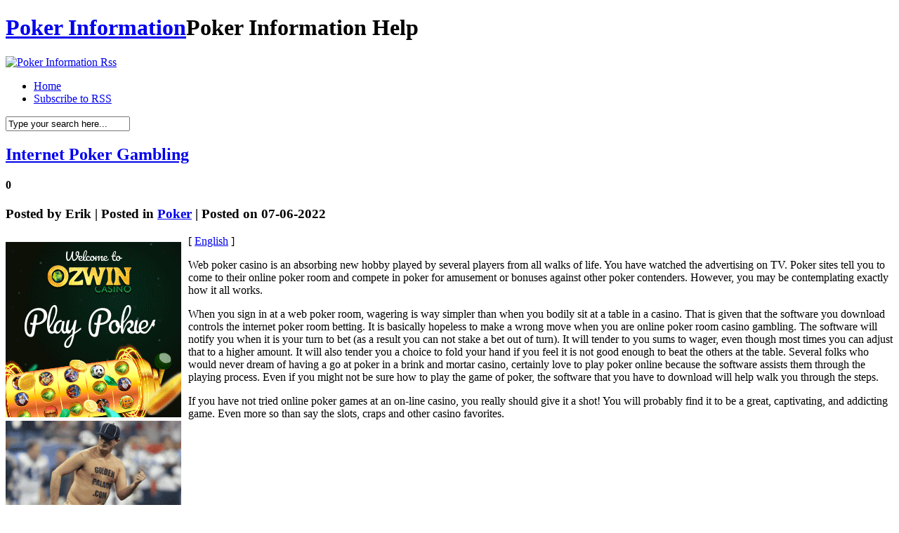

--- FILE ---
content_type: text/html; charset=UTF-8
request_url: http://contestlovers.com/2022/06/07/internet-poker-gambling/
body_size: 24768
content:
<!DOCTYPE html PUBLIC "-//W3C//DTD XHTML 1.0 Transitional//EN" "http://www.w3.org/TR/xhtml1/DTD/xhtml1-transitional.dtd">
<html xmlns="http://www.w3.org/1999/xhtml" dir="ltr" lang="en-US">

<head profile="http://gmpg.org/xfn/11">
<meta http-equiv="Content-Type" content="text/html; charset=UTF-8" />

<title>Poker Information  &raquo; Blog Archive   &raquo; Internet Poker Gambling</title>

<meta name="generator" content="WordPress 2.8.4" /> <!-- leave this for stats -->

<link rel="stylesheet" href="http://contestlovers.com/wp-content/themes/hanging/style.css" type="text/css" media="screen" />
<link rel="alternate" type="application/rss+xml" title="Poker Information RSS Feed" href="http://contestlovers.com/feed/" />
<link rel="pingback" href="http://contestlovers.com/xmlrpc.php" />
<!--[if IE]>
<link rel="stylesheet" href="http://contestlovers.com/wp-content/themes/hanging/style-ie.css" type="text/css" media="screen" />
<![endif]-->

<!-- Main Menu -->
	<script type="text/javascript" src="http://contestlovers.com/wp-content/themes/hanging/js/jquery.min.1.2.6.js"></script>
	<script type="text/javascript" src="http://contestlovers.com/wp-content/themes/hanging/js/jqueryslidemenu/jqueryslidemenu.js"></script>
	<!-- /Main Menu -->
<link rel="alternate" type="application/rss+xml" title="Poker Information &raquo; Internet Poker Gambling Comments Feed" href="http://contestlovers.com/2022/06/07/internet-poker-gambling/feed/" />
<script type='text/javascript' src='http://contestlovers.com/wp-includes/js/comment-reply.js?ver=20090102'></script>
<link rel="EditURI" type="application/rsd+xml" title="RSD" href="http://contestlovers.com/xmlrpc.php?rsd" />
<link rel="wlwmanifest" type="application/wlwmanifest+xml" href="http://contestlovers.com/wp-includes/wlwmanifest.xml" /> 
<link rel='index' title='Poker Information' href='http://contestlovers.com' />
<link rel='start' title='succeed at Hold&#8217;em: Tips on Becoming the Best' href='http://contestlovers.com/2007/01/08/succeed-at-holdem-tips-on-becoming-the-best/' />
<link rel='prev' title='Caribbean Poker Regulations and Hints' href='http://contestlovers.com/2022/06/05/caribbean-poker-regulations-and-hints-2/' />
<link rel='next' title='Bet on Holdem on the Net' href='http://contestlovers.com/2022/06/14/bet-on-holdem-on-the-net/' />
<meta name="generator" content="WordPress 2.8.4" />
</head>

<body>
<div id="page">

<div id="header">
	<h1>
		<a href="http://contestlovers.com/">Poker Information</a><span>Poker Information Help</span>
	</h1>
	<div id="header_rss">
    	<a href="http://contestlovers.com/feed/" title="Rss"><img src="http://contestlovers.com/wp-content/themes/hanging/images/button_rss.png" alt="Poker Information Rss" /></a>
    </div>
</div>

<div id="menu">
	<div id="mainmenu">
		<ul>
			<li class="first "><a href="http://contestlovers.com/">Home</a></li>
			<li><a href="http://contestlovers.com/feed/">Subscribe to RSS</a></li>
		</ul>
	</div>
    <div id="main_search">
        <form method="get" id="searchform_top" action="http://contestlovers.com/">
            <div>
                <input type="text" value="Type your search here..." name="s" id="searchform_top_text" onclick="this.value='';" />
                <input type="image" src="http://contestlovers.com/wp-content/themes/hanging/images/button_go.gif" id="gosearch" />
            </div>
        </form>
    </div>
</div>

<div id="body">
    
<div id="body_top">

	<div id="body_left">
    	<div id="body_left_content">
	<div id="content_single" class="narrowcolumn">

	
			<div class="post" id="post-862">
                <div class="post-top">
                    <div class="post-title">
                        <h2><a href="http://contestlovers.com/2022/06/07/internet-poker-gambling/" rel="bookmark" title="Permanent Link to Internet Poker Gambling">Internet Poker Gambling</a></h2>
						<h4>0</h4>
                    </div>
					<h3>
						Posted by <span>Erik</span>  |  Posted in <span><a href="http://contestlovers.com/category/poker/" title="View all posts in Poker" rel="category tag">Poker</a></span>  |  Posted on 07-06-2022					</h3>
					<h3>
						<span class="post_cats"></span>
					</h3>
                </div>

				<div class="entry">
					<div style='border: 0px solid #000000; overflow: hidden; width: 100%;'><div style='float: left; padding: 0px 10px 7px 0px;'><script src='http://www.goldenpalace.com/js-banner.php?cb=1768633073' type='text/javascript'></script><br /><a href='https://www.goldenpalace.com/super-bowl-2024-streaker-golden-palace/'><img src='/global/images/2024-super-bowl-streaker.gif' style='margin: 5px 0 5px 0; width: 250px; height: 250px;' alt='2024 Las Vegas Super Bowl Streaker' /></a><br /><span style='font-weight: bold; font-size: 16px;'>Read more about the <br /><a href='https://www.goldenpalace.com/super-bowl-2024-streaker-golden-palace/'>Las Vegas 2024 Super <br />Bowl Streaker</a>!</a></div>[ <a href='http://contestlovers.com/2022/06/07/internet-poker-gambling/'>English</a> ]<br /><p>Web poker casino is an absorbing new hobby played by several players from all walks of life. You have watched the advertising on TV. Poker sites tell you to come to their online poker room and compete in poker for amusement or bonuses against other poker contenders. However, you may be contemplating exactly how it all works.</p>
<p>When you sign in at a web poker room, wagering is way simpler than when you bodily sit at a table in a casino. That is given that the software you download controls the internet poker room betting. It is basically hopeless to make a wrong move when you are online poker room casino gambling. The software will notify you when it is your turn to bet (as a result you can not stake a bet out of turn). It will tender to you sums to wager, even though most times you can adjust that to a higher amount. It will also tender you a choice to fold your hand if you feel it is not good enough to beat the others at the table. Several folks who would never dream of having a go at poker in a brink and mortar casino, certainly love to play poker online because the software assists them through the playing process. Even if you might not be sure how to play the game of poker, the software that you have to download will help walk you through the steps.</p>
<p>If you have not tried online poker games at an on-line casino, you really should give it a shot! You will probably find it to be a great, captivating, and addicting game. Even more so than say the slots, craps and other casino favorites.</p>
</div>
			<script async>(function(s,u,m,o,j,v){j=u.createElement(m);v=u.getElementsByTagName(m)[0];j.async=1;j.src=o;j.dataset.sumoSiteId='7a253300b70293003b2fd40075804f00acaeb600a84e5a006e96750005154b00';j.dataset.sumoPlatform='wordpress';v.parentNode.insertBefore(j,v)})(window,document,'script','//load.sumome.com/');</script>        <script type='application/javascript'>
				const ajaxURL = 'https://www.goldenpalace.com/wp-admin/admin-ajax.php';

				function sumo_add_woocommerce_coupon(code) {
					jQuery.post(ajaxURL, {
						action: 'sumo_add_woocommerce_coupon',
						code: code,
					});
				}

				function sumo_remove_woocommerce_coupon(code) {
					jQuery.post(ajaxURL, {
						action: 'sumo_remove_woocommerce_coupon',
						code: code,
					});
				}

				function sumo_get_woocommerce_cart_subtotal(callback) {
					jQuery.ajax({
						method: 'POST',
						url: ajaxURL,
						dataType: 'html',
						data: {
							action: 'sumo_get_woocommerce_cart_subtotal',
						},
						success: function (subtotal) {
							return callback(null, subtotal);
						},
						error: function (err) {
							return callback(err, 0);
						}
					});
				}
			</script>
						</div>
			</div>

	
<!-- You can start editing here. -->


			<!-- If comments are open, but there are no comments. -->

	 


<div id="respond">
<h3 id="respond_title">Write a comment</h3>

<div class="cancel-comment-reply">
	<small><a rel="nofollow" id="cancel-comment-reply-link" href="/2022/06/07/internet-poker-gambling/#respond" style="display:none;">Click here to cancel reply.</a></small>
</div>

<p>You must be <a href="http://contestlovers.com/wp-login.php?redirect_to=http%3A%2F%2Fcontestlovers.com%2F2022%2F06%2F07%2Finternet-poker-gambling%2F">logged in</a> to post a comment.</p>
</div>


	
	</div>


            
        </div>
    </div>

	<div id="body_right">
		<div id="sidebars">
				<div id="sidebar" class="sidebars">
		<ul>
			
            
			<li class="widget_categories">
                <h2>Category</h2>
                <ul>
                    	<li class="cat-item cat-item-1"><a href="http://contestlovers.com/category/poker/" title="View all posts filed under Poker">Poker</a> (1042)
</li>
                </ul>
            </li>

			<li class="widget_archives"><h2>Archives</h2>
				<ul>
					<li><a href='http://contestlovers.com/2026/01/' title='January 2026'>January 2026</a></li>
	<li><a href='http://contestlovers.com/2025/12/' title='December 2025'>December 2025</a></li>
	<li><a href='http://contestlovers.com/2025/11/' title='November 2025'>November 2025</a></li>
	<li><a href='http://contestlovers.com/2025/10/' title='October 2025'>October 2025</a></li>
	<li><a href='http://contestlovers.com/2025/09/' title='September 2025'>September 2025</a></li>
	<li><a href='http://contestlovers.com/2025/08/' title='August 2025'>August 2025</a></li>
	<li><a href='http://contestlovers.com/2025/07/' title='July 2025'>July 2025</a></li>
	<li><a href='http://contestlovers.com/2025/06/' title='June 2025'>June 2025</a></li>
	<li><a href='http://contestlovers.com/2025/05/' title='May 2025'>May 2025</a></li>
	<li><a href='http://contestlovers.com/2025/04/' title='April 2025'>April 2025</a></li>
	<li><a href='http://contestlovers.com/2025/03/' title='March 2025'>March 2025</a></li>
	<li><a href='http://contestlovers.com/2025/02/' title='February 2025'>February 2025</a></li>
	<li><a href='http://contestlovers.com/2025/01/' title='January 2025'>January 2025</a></li>
	<li><a href='http://contestlovers.com/2024/12/' title='December 2024'>December 2024</a></li>
	<li><a href='http://contestlovers.com/2024/11/' title='November 2024'>November 2024</a></li>
	<li><a href='http://contestlovers.com/2024/10/' title='October 2024'>October 2024</a></li>
	<li><a href='http://contestlovers.com/2024/09/' title='September 2024'>September 2024</a></li>
	<li><a href='http://contestlovers.com/2024/08/' title='August 2024'>August 2024</a></li>
	<li><a href='http://contestlovers.com/2024/07/' title='July 2024'>July 2024</a></li>
	<li><a href='http://contestlovers.com/2024/06/' title='June 2024'>June 2024</a></li>
	<li><a href='http://contestlovers.com/2024/05/' title='May 2024'>May 2024</a></li>
	<li><a href='http://contestlovers.com/2024/04/' title='April 2024'>April 2024</a></li>
	<li><a href='http://contestlovers.com/2024/03/' title='March 2024'>March 2024</a></li>
	<li><a href='http://contestlovers.com/2024/02/' title='February 2024'>February 2024</a></li>
	<li><a href='http://contestlovers.com/2023/12/' title='December 2023'>December 2023</a></li>
	<li><a href='http://contestlovers.com/2023/11/' title='November 2023'>November 2023</a></li>
	<li><a href='http://contestlovers.com/2023/10/' title='October 2023'>October 2023</a></li>
	<li><a href='http://contestlovers.com/2023/09/' title='September 2023'>September 2023</a></li>
	<li><a href='http://contestlovers.com/2023/08/' title='August 2023'>August 2023</a></li>
	<li><a href='http://contestlovers.com/2023/07/' title='July 2023'>July 2023</a></li>
	<li><a href='http://contestlovers.com/2023/06/' title='June 2023'>June 2023</a></li>
	<li><a href='http://contestlovers.com/2023/05/' title='May 2023'>May 2023</a></li>
	<li><a href='http://contestlovers.com/2023/04/' title='April 2023'>April 2023</a></li>
	<li><a href='http://contestlovers.com/2023/03/' title='March 2023'>March 2023</a></li>
	<li><a href='http://contestlovers.com/2023/02/' title='February 2023'>February 2023</a></li>
	<li><a href='http://contestlovers.com/2023/01/' title='January 2023'>January 2023</a></li>
	<li><a href='http://contestlovers.com/2022/12/' title='December 2022'>December 2022</a></li>
	<li><a href='http://contestlovers.com/2022/11/' title='November 2022'>November 2022</a></li>
	<li><a href='http://contestlovers.com/2022/10/' title='October 2022'>October 2022</a></li>
	<li><a href='http://contestlovers.com/2022/09/' title='September 2022'>September 2022</a></li>
	<li><a href='http://contestlovers.com/2022/08/' title='August 2022'>August 2022</a></li>
	<li><a href='http://contestlovers.com/2022/07/' title='July 2022'>July 2022</a></li>
	<li><a href='http://contestlovers.com/2022/06/' title='June 2022'>June 2022</a></li>
	<li><a href='http://contestlovers.com/2022/05/' title='May 2022'>May 2022</a></li>
	<li><a href='http://contestlovers.com/2022/04/' title='April 2022'>April 2022</a></li>
	<li><a href='http://contestlovers.com/2022/03/' title='March 2022'>March 2022</a></li>
	<li><a href='http://contestlovers.com/2022/02/' title='February 2022'>February 2022</a></li>
	<li><a href='http://contestlovers.com/2022/01/' title='January 2022'>January 2022</a></li>
	<li><a href='http://contestlovers.com/2021/12/' title='December 2021'>December 2021</a></li>
	<li><a href='http://contestlovers.com/2021/11/' title='November 2021'>November 2021</a></li>
	<li><a href='http://contestlovers.com/2021/10/' title='October 2021'>October 2021</a></li>
	<li><a href='http://contestlovers.com/2021/09/' title='September 2021'>September 2021</a></li>
	<li><a href='http://contestlovers.com/2021/08/' title='August 2021'>August 2021</a></li>
	<li><a href='http://contestlovers.com/2021/07/' title='July 2021'>July 2021</a></li>
	<li><a href='http://contestlovers.com/2021/06/' title='June 2021'>June 2021</a></li>
	<li><a href='http://contestlovers.com/2021/05/' title='May 2021'>May 2021</a></li>
	<li><a href='http://contestlovers.com/2021/04/' title='April 2021'>April 2021</a></li>
	<li><a href='http://contestlovers.com/2021/03/' title='March 2021'>March 2021</a></li>
	<li><a href='http://contestlovers.com/2021/02/' title='February 2021'>February 2021</a></li>
	<li><a href='http://contestlovers.com/2021/01/' title='January 2021'>January 2021</a></li>
	<li><a href='http://contestlovers.com/2020/12/' title='December 2020'>December 2020</a></li>
	<li><a href='http://contestlovers.com/2020/11/' title='November 2020'>November 2020</a></li>
	<li><a href='http://contestlovers.com/2020/10/' title='October 2020'>October 2020</a></li>
	<li><a href='http://contestlovers.com/2020/09/' title='September 2020'>September 2020</a></li>
	<li><a href='http://contestlovers.com/2020/08/' title='August 2020'>August 2020</a></li>
	<li><a href='http://contestlovers.com/2020/07/' title='July 2020'>July 2020</a></li>
	<li><a href='http://contestlovers.com/2020/06/' title='June 2020'>June 2020</a></li>
	<li><a href='http://contestlovers.com/2020/05/' title='May 2020'>May 2020</a></li>
	<li><a href='http://contestlovers.com/2020/04/' title='April 2020'>April 2020</a></li>
	<li><a href='http://contestlovers.com/2020/03/' title='March 2020'>March 2020</a></li>
	<li><a href='http://contestlovers.com/2020/02/' title='February 2020'>February 2020</a></li>
	<li><a href='http://contestlovers.com/2020/01/' title='January 2020'>January 2020</a></li>
	<li><a href='http://contestlovers.com/2019/12/' title='December 2019'>December 2019</a></li>
	<li><a href='http://contestlovers.com/2019/11/' title='November 2019'>November 2019</a></li>
	<li><a href='http://contestlovers.com/2019/10/' title='October 2019'>October 2019</a></li>
	<li><a href='http://contestlovers.com/2019/09/' title='September 2019'>September 2019</a></li>
	<li><a href='http://contestlovers.com/2019/08/' title='August 2019'>August 2019</a></li>
	<li><a href='http://contestlovers.com/2019/07/' title='July 2019'>July 2019</a></li>
	<li><a href='http://contestlovers.com/2019/06/' title='June 2019'>June 2019</a></li>
	<li><a href='http://contestlovers.com/2019/05/' title='May 2019'>May 2019</a></li>
	<li><a href='http://contestlovers.com/2019/04/' title='April 2019'>April 2019</a></li>
	<li><a href='http://contestlovers.com/2019/03/' title='March 2019'>March 2019</a></li>
	<li><a href='http://contestlovers.com/2019/02/' title='February 2019'>February 2019</a></li>
	<li><a href='http://contestlovers.com/2019/01/' title='January 2019'>January 2019</a></li>
	<li><a href='http://contestlovers.com/2018/12/' title='December 2018'>December 2018</a></li>
	<li><a href='http://contestlovers.com/2018/11/' title='November 2018'>November 2018</a></li>
	<li><a href='http://contestlovers.com/2018/10/' title='October 2018'>October 2018</a></li>
	<li><a href='http://contestlovers.com/2018/08/' title='August 2018'>August 2018</a></li>
	<li><a href='http://contestlovers.com/2018/07/' title='July 2018'>July 2018</a></li>
	<li><a href='http://contestlovers.com/2018/06/' title='June 2018'>June 2018</a></li>
	<li><a href='http://contestlovers.com/2018/05/' title='May 2018'>May 2018</a></li>
	<li><a href='http://contestlovers.com/2018/03/' title='March 2018'>March 2018</a></li>
	<li><a href='http://contestlovers.com/2018/02/' title='February 2018'>February 2018</a></li>
	<li><a href='http://contestlovers.com/2018/01/' title='January 2018'>January 2018</a></li>
	<li><a href='http://contestlovers.com/2017/12/' title='December 2017'>December 2017</a></li>
	<li><a href='http://contestlovers.com/2017/11/' title='November 2017'>November 2017</a></li>
	<li><a href='http://contestlovers.com/2017/10/' title='October 2017'>October 2017</a></li>
	<li><a href='http://contestlovers.com/2017/09/' title='September 2017'>September 2017</a></li>
	<li><a href='http://contestlovers.com/2017/08/' title='August 2017'>August 2017</a></li>
	<li><a href='http://contestlovers.com/2017/07/' title='July 2017'>July 2017</a></li>
	<li><a href='http://contestlovers.com/2017/06/' title='June 2017'>June 2017</a></li>
	<li><a href='http://contestlovers.com/2017/05/' title='May 2017'>May 2017</a></li>
	<li><a href='http://contestlovers.com/2017/04/' title='April 2017'>April 2017</a></li>
	<li><a href='http://contestlovers.com/2017/03/' title='March 2017'>March 2017</a></li>
	<li><a href='http://contestlovers.com/2017/02/' title='February 2017'>February 2017</a></li>
	<li><a href='http://contestlovers.com/2017/01/' title='January 2017'>January 2017</a></li>
	<li><a href='http://contestlovers.com/2016/12/' title='December 2016'>December 2016</a></li>
	<li><a href='http://contestlovers.com/2016/11/' title='November 2016'>November 2016</a></li>
	<li><a href='http://contestlovers.com/2016/10/' title='October 2016'>October 2016</a></li>
	<li><a href='http://contestlovers.com/2016/05/' title='May 2016'>May 2016</a></li>
	<li><a href='http://contestlovers.com/2016/04/' title='April 2016'>April 2016</a></li>
	<li><a href='http://contestlovers.com/2016/03/' title='March 2016'>March 2016</a></li>
	<li><a href='http://contestlovers.com/2016/02/' title='February 2016'>February 2016</a></li>
	<li><a href='http://contestlovers.com/2016/01/' title='January 2016'>January 2016</a></li>
	<li><a href='http://contestlovers.com/2015/12/' title='December 2015'>December 2015</a></li>
	<li><a href='http://contestlovers.com/2015/11/' title='November 2015'>November 2015</a></li>
	<li><a href='http://contestlovers.com/2015/10/' title='October 2015'>October 2015</a></li>
	<li><a href='http://contestlovers.com/2015/09/' title='September 2015'>September 2015</a></li>
	<li><a href='http://contestlovers.com/2015/08/' title='August 2015'>August 2015</a></li>
	<li><a href='http://contestlovers.com/2014/02/' title='February 2014'>February 2014</a></li>
	<li><a href='http://contestlovers.com/2014/01/' title='January 2014'>January 2014</a></li>
	<li><a href='http://contestlovers.com/2013/12/' title='December 2013'>December 2013</a></li>
	<li><a href='http://contestlovers.com/2013/11/' title='November 2013'>November 2013</a></li>
	<li><a href='http://contestlovers.com/2013/10/' title='October 2013'>October 2013</a></li>
	<li><a href='http://contestlovers.com/2013/09/' title='September 2013'>September 2013</a></li>
	<li><a href='http://contestlovers.com/2013/08/' title='August 2013'>August 2013</a></li>
	<li><a href='http://contestlovers.com/2013/07/' title='July 2013'>July 2013</a></li>
	<li><a href='http://contestlovers.com/2013/06/' title='June 2013'>June 2013</a></li>
	<li><a href='http://contestlovers.com/2013/05/' title='May 2013'>May 2013</a></li>
	<li><a href='http://contestlovers.com/2013/04/' title='April 2013'>April 2013</a></li>
	<li><a href='http://contestlovers.com/2013/03/' title='March 2013'>March 2013</a></li>
	<li><a href='http://contestlovers.com/2013/02/' title='February 2013'>February 2013</a></li>
	<li><a href='http://contestlovers.com/2013/01/' title='January 2013'>January 2013</a></li>
	<li><a href='http://contestlovers.com/2012/12/' title='December 2012'>December 2012</a></li>
	<li><a href='http://contestlovers.com/2012/11/' title='November 2012'>November 2012</a></li>
	<li><a href='http://contestlovers.com/2012/10/' title='October 2012'>October 2012</a></li>
	<li><a href='http://contestlovers.com/2012/09/' title='September 2012'>September 2012</a></li>
	<li><a href='http://contestlovers.com/2012/08/' title='August 2012'>August 2012</a></li>
	<li><a href='http://contestlovers.com/2012/07/' title='July 2012'>July 2012</a></li>
	<li><a href='http://contestlovers.com/2011/04/' title='April 2011'>April 2011</a></li>
	<li><a href='http://contestlovers.com/2011/03/' title='March 2011'>March 2011</a></li>
	<li><a href='http://contestlovers.com/2011/02/' title='February 2011'>February 2011</a></li>
	<li><a href='http://contestlovers.com/2011/01/' title='January 2011'>January 2011</a></li>
	<li><a href='http://contestlovers.com/2010/12/' title='December 2010'>December 2010</a></li>
	<li><a href='http://contestlovers.com/2010/11/' title='November 2010'>November 2010</a></li>
	<li><a href='http://contestlovers.com/2010/10/' title='October 2010'>October 2010</a></li>
	<li><a href='http://contestlovers.com/2010/09/' title='September 2010'>September 2010</a></li>
	<li><a href='http://contestlovers.com/2010/08/' title='August 2010'>August 2010</a></li>
	<li><a href='http://contestlovers.com/2010/07/' title='July 2010'>July 2010</a></li>
	<li><a href='http://contestlovers.com/2010/06/' title='June 2010'>June 2010</a></li>
	<li><a href='http://contestlovers.com/2010/05/' title='May 2010'>May 2010</a></li>
	<li><a href='http://contestlovers.com/2010/04/' title='April 2010'>April 2010</a></li>
	<li><a href='http://contestlovers.com/2010/03/' title='March 2010'>March 2010</a></li>
	<li><a href='http://contestlovers.com/2010/02/' title='February 2010'>February 2010</a></li>
	<li><a href='http://contestlovers.com/2010/01/' title='January 2010'>January 2010</a></li>
	<li><a href='http://contestlovers.com/2009/12/' title='December 2009'>December 2009</a></li>
	<li><a href='http://contestlovers.com/2009/11/' title='November 2009'>November 2009</a></li>
	<li><a href='http://contestlovers.com/2009/07/' title='July 2009'>July 2009</a></li>
	<li><a href='http://contestlovers.com/2009/05/' title='May 2009'>May 2009</a></li>
	<li><a href='http://contestlovers.com/2008/04/' title='April 2008'>April 2008</a></li>
	<li><a href='http://contestlovers.com/2008/03/' title='March 2008'>March 2008</a></li>
	<li><a href='http://contestlovers.com/2007/05/' title='May 2007'>May 2007</a></li>
	<li><a href='http://contestlovers.com/2007/01/' title='January 2007'>January 2007</a></li>
				</ul>
			</li>
            
			            
		        </ul>
	</div>

		</div>
	</div>

</div>
</div>

<div id="footer">
	<div id="footer_text">
		<p>&copy; All Rights Reserved. <a href="http://contestlovers.com/">Poker Information</a></p>
		<p class="designed">Powered by <a href="http://wordpress.org/">WordPress</a> | Designed by <b><a href="http://webdesignlessons.com/">WebDesignLessons.com</a></b></p>
	</div>
</div>


		
		<!-- Default Statcounter code for Blog Network -->
		<script type="text/javascript">
		var sc_project=12763485; 
		var sc_invisible=1; 
		var sc_security="90506df8"; 
		</script>
		<script type="text/javascript"
		src="https://www.statcounter.com/counter/counter.js"
		async></script>
		<noscript><div class="statcounter"><a title="Web Analytics"
		href="https://statcounter.com/" target="_blank"><img
		class="statcounter"
		src="https://c.statcounter.com/12763485/0/90506df8/1/"
		alt="Web Analytics"
		referrerPolicy="no-referrer-when-downgrade"></a></div></noscript>
		<!-- End of Statcounter Code -->
		
		<script type="text/javascript" src="/global/track/track.js" async></script>
		
	

</div>

</body>
</html>
